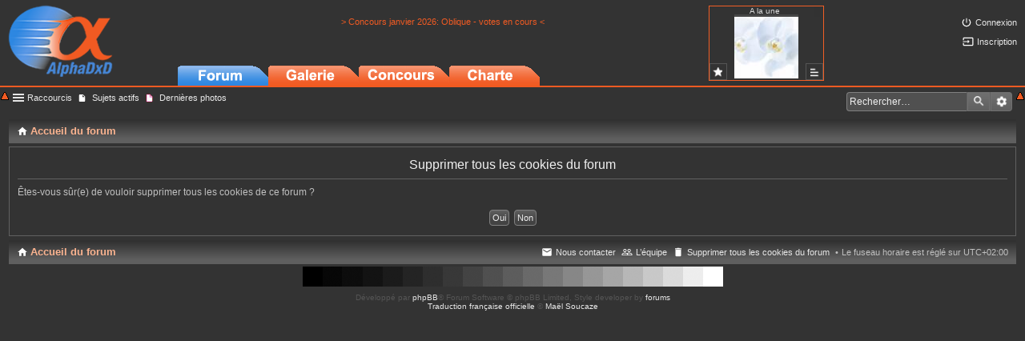

--- FILE ---
content_type: text/html; charset=UTF-8
request_url: https://www.alphadxd.fr/ucp.php?mode=delete_cookies&sid=2e93e906ee842ad51704a5db95e3f89f
body_size: 4462
content:

<!DOCTYPE html>
<html dir="ltr" lang="fr">
<head>
<meta charset="utf-8" />
<!--meta name="viewport" content="width=device-width, initial-scale=1" /-->

<title>Forum AlphaDxD - Panneau de contrôle de l’utilisateur - Supprimer tous les cookies du forum</title>

				<link rel="alternate" type="application/atom+xml" title="Flux - Nouveaux sujets" href="https://www.alphadxd.fr/feed.php?mode=topics">				

<!--
	phpBB style name: Allan Style - SUBSILVER (v: 1.8.1)
	Based on style:   prosilver (this is the default phpBB3 style)
	Based on style:   subsilver2 (this is the default phpBB3 style)
	Original author:  Tom Beddard ( http://www.subBlue.com/ )
	Modified by:  Allan ( http://zumaclub.ru/ )
	Modified by:  ScorpionS (Merlin) ( http://forum-gta.ru/ )
	Modified by:  Tarantul ( http://x-tk.ru/ )
-->
<script language='javascript'>   
//PL added  to allow showing and clearing the header
   function writeCookie(name, data, noDays){
     var cookieStr = name + "="+ data+"; path=/";
     if (writeCookie.arguments.length > 2){
       cookieStr += "; expires=" + getCookieExpireDate(noDays)
       }
     document.cookie = cookieStr
   }
   
   function readCookie(cookieName){
      var searchName = cookieName + "="
      var cookies = document.cookie
      var start = cookies.indexOf(cookieName)
      if (start == -1){ // cookie not found
        return ""
        }
      start += searchName.length //start of the cookie data
      var end = cookies.indexOf(";", start)
      if (end == -1){
        end = cookies.length
        }
      return cookies.substring(start, end)
   }

   function blocking(nr, cookie, vis_state)
   {
     if (document.layers)
     {
       current = (document.layers[nr].display == 'none') ? vis_state : 'none';
       if (cookie != '')
               writeCookie(nr, current);
       document.layers[nr].display = current;
     }
     else if (document.all)
     {
       current = (document.all[nr].style.display == 'none') ? vis_state : 'none';
       if (cookie != '')
               writeCookie(nr, current);
       document.all[nr].style.display = current;
     }
     else if (document.getElementById)
     {
       current = (document.getElementById(nr).style.display == 'none') ? vis_state : 'none';
       if (cookie != '')
               writeCookie(nr, current);
       document.getElementById(nr).style.display = current;
     }
   }
   
   function blocking_arrow(nr, cookie, vis_state, arrowtype){

      if (arrowtype === undefined ) arrowtype='';
        blocking(nr, cookie, vis_state);
        if (document.layers)
        {
                current = document.layers[nr].display;
                document.layers["img_"+nr].src= (current=='none')? "./styles/alphagrey/theme/images/descending"+arrowtype+".gif" : "./styles/alphagrey/theme/images/ascending"+arrowtype+".gif";
                document.layers["img_"+nr+"2"].src=document.layers["img_"+nr].src;
        }
        else if (document.all)
        {
                current = document.all[nr].style.display;
                document.all["img_"+nr].src=(current=='none')? "./styles/alphagrey/theme/images/descending"+arrowtype+".gif" : "./styles/alphagrey/theme/images/ascending"+arrowtype+".gif";
                document.all["img_"+nr+"2"].src=document.all["img_"+nr].src;
        }
        else if (document.getElementById)
        {
                current = document.getElementById(nr).style.display;
                document.getElementById("img_"+nr).src=(current=='none')? "./styles/alphagrey/theme/images/descending"+arrowtype+".gif" : "./styles/alphagrey/theme/images/ascending"+arrowtype+".gif";
                document.getElementById("img_"+nr+"2").src=document.getElementById("img_"+nr).src;
        }
   }

</script>

<link href="./styles/alphagrey/theme/stylesheet.css?assets_version=31" rel="stylesheet">
<link href="./styles/alphagrey/theme/fr/stylesheet.css?assets_version=31" rel="stylesheet">
<link href="./styles/alphagrey/theme/responsive.css?assets_version=31" rel="stylesheet" media="all and (max-width: 700px)">



<!--[if lte IE 9]>
	<link href="./styles/alphagrey/theme/tweaks.css?assets_version=31" rel="stylesheet">
<![endif]-->


<link href="./ext/roundplanet/photolove/styles/all/theme/default.css?assets_version=31" rel="stylesheet" type="text/css" media="screen" />



</head>
<body id="phpbb" class="nojs notouch section-ucp ltr ">


	<div id="logodesc">
		<table width="100%" cellspacing="0" border="0" cellpadding="0">
		<tr>
			<td width=152><a href="./index.php?sid=cde6e195432fbc010723ec4ba0fc60fa">
            <img src="./styles/alphagrey/theme/images/logo_alphadxd_resized.png?rev=3" border="0" />
            <!--<img src="./styles/alphagrey/theme/images/logo_alphadxd_resized_noel_2.png" border="0" />-->
         </a></td>
			<td width=60>&nbsp;</td>
			<td style=" vertical-align: bottom;padding: 0px;">
            <table cellspacing="0" border="0" cellpadding="0" height="90" width=100%>
             <tr>
               <td height=61 colspan=5 class='ad'>
                  <center>
                  <a href=http://www.alphadxd.fr/galerie/thumbnails.php?album=228>> Concours janvier 2026: Oblique - votes en cours  <</A><BR>
                  </center>
               </td>
		       </tr>
            <tr>
               <td style=" vertical-align: bottom;padding:0px;" width=113>
                  <div class="tab_forum"><a href="./index.php"></a></div>
               </td>
               <td style=" vertical-align: bottom;padding:0px;" width=113>
                  <div class="tab_galerie"><a href="./galerie/thumbnails.php?album=41"></a></div>
               </td>
               <td style=" vertical-align: bottom;padding:0px;" width=113>
                  <div class="tab_concours"><a href="./galerie/index.php?cat=2"></a></div>
                </td>
               <td style=" vertical-align: bottom;padding:0px;" width=100%>
                 <div class="tab_charte"><a href="./viewtopic.php?f=14&t=43949"></a></div>
               </td>
            </tr>
            </table>
         </td>
			<td valign=top class="weekly"><DIV>
         <SPAN>A la une</Span>
         <a href="./galerie/thumbnails.php?album=62" class="icon-button post-icon weekly" title="Galerie des photos � la Une"></a>
         <a href="./viewforum.php?f=173" class="icon-button list-icon" title="Tous les interviews"></a>
         <a href="./viewtopic.php?t=126430"><img src="/images/photo_de_la_semaine/alaune_1767174020.jpg" title="Voir l'interview"/></A></DIV></td>
         <td style=" vertical-align: top; padding-top:10px;width:240px;">
         <table align=right><tr><td align=right Style='min-width: 150px';>
      	  	        <ul id="nav-main" class="linklist bulletin" role="menubar">
   		    <li class="small-icon icon-logout rightside"  data-skip-responsive="true"><a href="./ucp.php?mode=login&amp;sid=cde6e195432fbc010723ec4ba0fc60fa" title="Connexion" accesskey="x" role="menuitem">Connexion</a></li>
             </ul>
             </td></tr><tr><td align=right Style='min-width: 150px';>
   		    	           <ul id="nav-main" class="linklist bulletin" role="menubar">
               <li class="small-icon icon-register rightside" data-skip-responsive="true"><a href="./ucp.php?mode=register&amp;sid=cde6e195432fbc010723ec4ba0fc60fa" role="menuitem">Inscription</a></li>
   		                </ul>
   		       	           </td></tr></table>
      </td>
		</tr>
		</table>
	</div>


<table id="wrap" style='width:100%'><tr>
      <td width=10 style="vertical-align: top;padding:5px 0px">
         <a href="javascript:;" title="Minimiser/Maximiser la banni&egravere"  style="outline:none;" onclick="blocking_arrow('logodesc','yes', 'block','2'); return false;"><img id="img_logodesc" src="./styles/alphagrey/theme/images/ascending2.gif" border="0" height="10" width="10"/></a>
      </td><td>
	<div id="page-header">
				<div class="navbar-top" role="navigation">
	<div class="inner">

	<ul id="nav-main" class="linklist bulletin" role="menubar">

		<li id="quick-links" class="small-icon responsive-menu dropdown-container" data-skip-responsive="true">
			<a href="#" class="responsive-menu-link dropdown-trigger">Raccourcis</a>
			<div class="dropdown hidden">
				<div class="pointer"><div class="pointer-inner"></div></div>
				<ul class="dropdown-contents" role="menu">
					
											<li class="separator"></li>
												<li class="small-icon icon-search-unanswered"><a href="./search.php?search_id=unanswered&amp;sid=cde6e195432fbc010723ec4ba0fc60fa" role="menuitem">Messages sans réponse</a></li>
						<li class="separator"></li>
					               					<li class="separator"></li>
		         <li class="small-icon icon-faq" data-skip-responsive="true"><a href="./faq.php?sid=cde6e195432fbc010723ec4ba0fc60fa" rel="help" title="Foire aux questions" role="menuitem">FAQ</a></li>

																	<li class="small-icon icon-team"><a href="./memberlist.php?mode=team&amp;sid=cde6e195432fbc010723ec4ba0fc60fa" role="menuitem">L’équipe</a></li>										<li class="separator"></li>

									</ul>
			</div>
		</li>

						<li class="small-icon icon-search-active"><a href="./search.php?search_id=active_topics&amp;sid=cde6e195432fbc010723ec4ba0fc60fa" role="menuitem">Sujets actifs</a></li>
				<li class="small-icon icon-search-new"><a href="./galerie/thumbnails.php?album=lastup&amp;sid=cde6e195432fbc010723ec4ba0fc60fa" role="menuitem">Derni&egrave;res photos</a></li>
						     			      <li id=""search-box" class="rightside search-box search-header" role="search">
			<form action="./search.php?sid=cde6e195432fbc010723ec4ba0fc60fa" method="get" id="search">
			<fieldset>
				<input name="keywords" id="keywords" type="search" maxlength="128" title="Rechercher par mots-clés" class="inputbox search tiny" size="20" value="" placeholder="Rechercher…" />
				<button class="button icon-button search-icon" type="submit" title="Rechercher">Rechercher</button>
				<a href="./search.php?sid=cde6e195432fbc010723ec4ba0fc60fa" class="button icon-button search-adv-icon" title="Recherche avancée">Recherche avancée</a>
				<input type="hidden" name="sid" value="cde6e195432fbc010723ec4ba0fc60fa" />

			</fieldset>
			</form>
      </li>
			</ul>

   
	</div>
</div>

<div class="navbar" role="navigation">
	<div class="inner">

	<ul id="nav-breadcrumbs" class="linklist navlinks" role="menubar">
						<li class="small-icon icon-home breadcrumbs">
									<span class="crumb" itemtype="http://data-vocabulary.org/Breadcrumb" itemscope=""><a href="./index.php?sid=cde6e195432fbc010723ec4ba0fc60fa" accesskey="h" data-navbar-reference="index" itemprop="url"><span itemprop="title">Accueil du forum</span></a></span>
								</li>
		
	</ul>

	</div>
 
</div>

	</div>

	
	<a id="start_here" class="anchor"></a>
	<div id="page-body" role="main">
		
		
<form id="confirm" action="./ucp.php?mode=delete_cookies&amp;sid=cde6e195432fbc010723ec4ba0fc60fa&amp;confirm_key=3I7RA3RKVX" method="post">
<div class="panel">
	<div class="inner">

	<h2 class="message-title">Supprimer tous les cookies du forum</h2>
	<p>Êtes-vous sûr(e) de vouloir supprimer tous les cookies de ce forum ?</p>

	<fieldset class="submit-buttons">
		<input type="hidden" name="confirm_uid" value="1" />
<input type="hidden" name="sess" value="cde6e195432fbc010723ec4ba0fc60fa" />
<input type="hidden" name="sid" value="cde6e195432fbc010723ec4ba0fc60fa" />

		<input type="submit" name="confirm" value="Oui" class="button2" />&nbsp;
		<input type="submit" name="cancel" value="Non" class="button2" />
	</fieldset>

	</div>
</div>
</form>

			<div class="navbar" role="navigation">
	<div class="inner">

	<ul id="nav-footer" class="linklist bulletin" role="menubar">
		<li class="small-icon icon-home breadcrumbs">
									<span class="crumb"><a href="./index.php?sid=cde6e195432fbc010723ec4ba0fc60fa" data-navbar-reference="index">Accueil du forum</a></span>
					</li>
		
				<li class="rightside">Le fuseau horaire est réglé sur <abbr title="UTC+2">UTC+02:00</abbr></li>
							<li class="small-icon icon-delete-cookies rightside"><a href="./ucp.php?mode=delete_cookies&amp;sid=cde6e195432fbc010723ec4ba0fc60fa" data-ajax="true" data-refresh="true" role="menuitem">Supprimer tous les cookies du forum</a></li>
									<li class="small-icon icon-team rightside" data-last-responsive="true"><a href="./memberlist.php?mode=team&amp;sid=cde6e195432fbc010723ec4ba0fc60fa" role="menuitem">L’équipe</a></li>				<li class="small-icon icon-contact rightside" data-last-responsive="true"><a href="./memberlist.php?mode=contactadmin&amp;sid=cde6e195432fbc010723ec4ba0fc60fa" role="menuitem">Nous contacter</a></li>	</ul>

	</div>
</div>
         <CENTER><img src="./images/mini-mire.gif" border="0" /></Center>
      </td><td width=10 style="vertical-align: top;padding:5px 0px">
         <a href="javascript:;" title="Minimiser/Maximiser la banni&egrave;re"  style="outline:none;" onclick="blocking_arrow('logodesc','yes', 'block','2'); return false;"><img id="img_logodesc2" src="./styles/alphagrey/theme/images/ascending2.gif" border="0" height="10" width="10"/></a>
      </td>
</tr></table>


<div id="page-footer" role="contentinfo">

	<div class="copyright">
				Développé par <a href="https://www.phpbb.com/">phpBB</a>&reg; Forum Software &copy; phpBB Limited<!-- START WARNING NO DELETE -->, Style developer by <a href="http://x-tk.ru/">forums</a> <!-- END WARNING NO DELETE -->
		<br /><a href="https://www.phpbb.com/customise/db/translation/french/">Traduction française officielle</a> &copy; <a href="https://www.maelsoucaze.com/">Maël Soucaze</a>							</div>

	<div id="darkenwrapper" data-ajax-error-title="Erreur AJAX" data-ajax-error-text="Une erreur s’est produite lors de l’exécution de votre requête." data-ajax-error-text-abort="Requête d’utilisateur annulée." data-ajax-error-text-timeout="Votre requête a expiré. Veuillez réessayer ultérieurement." data-ajax-error-text-parsererror="La requête a échoué et le serveur a renvoyé une réponse incorrecte.">
		<div id="darken">&nbsp;</div>
	</div>

	<div id="phpbb_alert" class="phpbb_alert" data-l-err="Erreur" data-l-timeout-processing-req="Délai dépassé.">
		<a href="#" class="alert_close"></a>
		<h3 class="alert_title">&nbsp;</h3><p class="alert_text"></p>
	</div>
	<div id="phpbb_confirm" class="phpbb_alert">
		<a href="#" class="alert_close"></a>
		<div class="alert_text"></div>
	</div>
</div>

</div>

<div>
	<a id="bottom" class="anchor" accesskey="z"></a>
	</div>

<script type="text/javascript" src="./assets/javascript/jquery.min.js?assets_version=31"></script>
<script type="text/javascript" src="./assets/javascript/core.js?assets_version=31"></script>


<script type="text/javascript" src="./styles/subsilver2/template/forum_fn.js?assets_version=31"></script>

<script type="text/javascript" src="./styles/subsilver2/template/ajax.js?assets_version=31"></script>

<script type="text/javascript" src="./styles/subsilver2/template/jquery-ui.js?assets_version=31"></script>

<script type="text/javascript" src="./styles/subsilver2/template/collapse.js?assets_version=31"></script>

<script type="text/javascript" src="./ext/roundplanet/photolove/styles/all/template/js/exif.js?assets_version=31"></script>



<script>
$(function() {
   $('.photolove').each(function(i, p) {
      var lp=$(p).css("float","right").prev();
      if(lp.is("dl"))lp.append(p);
      else lp.find("dl").append(p);
   });
});   
</script>

</body>
</html>

